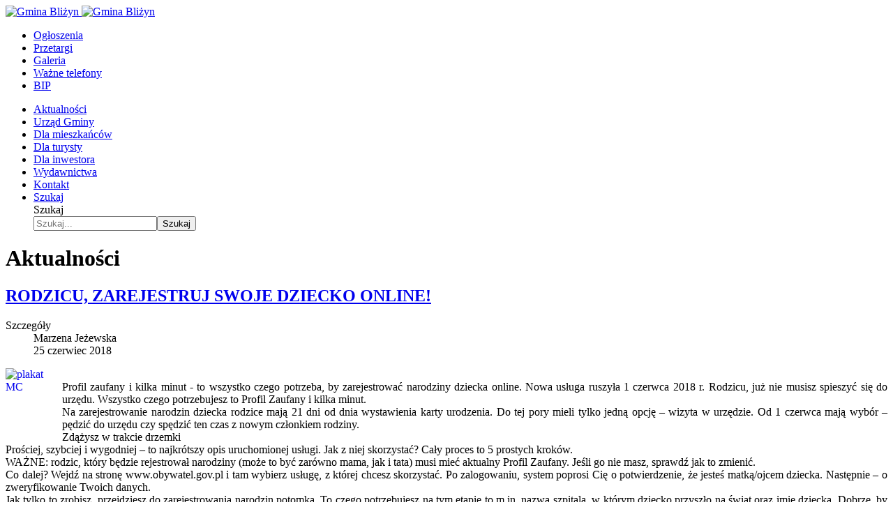

--- FILE ---
content_type: text/html; charset=utf-8
request_url: https://www.blizyn.pl/aktualnosci?start=2720
body_size: 11491
content:
<!DOCTYPE html>
<html xmlns="http://www.w3.org/1999/xhtml" class="j6" xml:lang="pl-pl" lang="pl-pl" dir="ltr">

<head>
  
  <meta charset="utf-8">
	<meta name="rights" content="Gmina Bliżyn">
	<meta name="generator" content="Joomla! - Open Source Content Management">
	<title>Gmina Bliżyn - Aktualności</title>
	<link href="/aktualnosci?format=feed&amp;type=rss" rel="alternate" type="application/rss+xml" title="Gmina Bliżyn - Aktualności">
	<link href="/aktualnosci?format=feed&amp;type=atom" rel="alternate" type="application/atom+xml" title="Gmina Bliżyn - Aktualności">
	<link href="/images/Layout/logo-icon.png" rel="shortcut icon" type="image/vnd.microsoft.icon">
	<link href="https://www.blizyn.pl/szukajx?format=opensearch" rel="search" title="OpenSearch Gmina Bliżyn" type="application/opensearchdescription+xml">
<link href="/plugins/system/t4/themes/base/vendors/font-awesome5/css/all.min.css?9bb2ce" rel="stylesheet">
	<link href="/plugins/system/t4/themes/base/vendors/font-awesome/css/font-awesome.min.css?9bb2ce" rel="stylesheet">
	<link href="/modules/mod_slideshowck/themes/default/css/camera.css?9bb2ce" rel="stylesheet">
	<link href="/media/vendor/joomla-custom-elements/css/joomla-alert.min.css?0.4.1" rel="stylesheet">
	<link href="/plugins/system/t4/themes/base/vendors/js-offcanvas/_css/js-offcanvas.css" rel="stylesheet">
	<link href="https://fonts.googleapis.com/css?family=Montserrat%3A100%2C200%2C300%2C400%2C500%2C700%2C800%2C900%2C100i%2C200i%2C300i%2C400i%2C500i%2C600i%2C700i%2C800i%2C900i" rel="stylesheet">
	<link href="/templates/t4_bs5_blank/css/template.css?e0cefed48d20381e1198547dc37381da" rel="stylesheet">
	<link href="/media/t4/css/29.css?2e2386c0ec51e58529c006d076711400" rel="stylesheet">
	<link href="/templates/t4_bs5_blank/local/css/custom.css?0aecc58726c3840359cd9ead8d9e200c" rel="stylesheet">
	<style>#camera_wrap_134 .camera_pag_ul li img, #camera_wrap_134 .camera_thumbs_cont ul li > img {height:75px;}
@media screen and (max-width: 480px) {
		#camera_wrap_134 .camera_caption {
			font-size: 0.6em !important;
		}
		
}</style>
<script src="/media/vendor/jquery/js/jquery.min.js?3.7.1"></script>
	<script src="/media/vendor/jquery/js/jquery-noconflict.min.js?3.7.1"></script>
	<script src="/media/vendor/jquery-migrate/js/jquery-migrate.min.js?3.5.2"></script>
	<script src="/media/com_slideshowck/assets/jquery.easing.1.3.js?9bb2ce"></script>
	<script type="application/json" class="joomla-script-options new">{"joomla.jtext":{"SLIDESHOWCK_PLAY":"Start the slideshow","SLIDESHOWCK_PAUSE":"Pause the slideshow","SLIDESHOWCK_NEXT":"Go to the next slide","SLIDESHOWCK_PREVIOUS":"Go to the previous slide","SLIDESHOWCK_LINK_FOR":"Link for","SLIDESHOWCK_SHOW_SLIDE":"Show slide","ERROR":"Błąd","MESSAGE":"Wiadomość","NOTICE":"Uwaga","WARNING":"Ostrzeżenie","JCLOSE":"Zamknij","JOK":"OK","JOPEN":"Otwórz","MOD_FINDER_SEARCH_VALUE":"Szukaj..."},"system.paths":{"root":"","rootFull":"https:\/\/www.blizyn.pl\/","base":"","baseFull":"https:\/\/www.blizyn.pl\/"},"csrf.token":"706cbc663ee20233531460f96c2011f4","accessibility-options":{"labels":{"menuTitle":"Ustawienia dostępności","increaseText":"Zwiększ rozmiar tekstu","decreaseText":"Zmniejsz rozmiar tekstu","increaseTextSpacing":"Zwiększ odstępy w tekście","decreaseTextSpacing":"Zmniejsz odstępy w tekście","invertColors":"Odwróć kolory","grayHues":"Szare odcienie","underlineLinks":"Podkreślaj łącza","bigCursor":"Duży kursor","readingGuide":"Przewodnik czytania","textToSpeech":"Tekst na mowę","speechToText":"Mowa na tekst","resetTitle":"Wyczyść","closeTitle":"Zamknij"},"icon":{"position":{"left":{"size":"0","units":"px"}},"useEmojis":false},"hotkeys":{"enabled":true,"helpTitles":true},"textToSpeechLang":["pl-PL"],"speechToTextLang":["pl-PL"]}}</script>
	<script src="/media/system/js/core.min.js?a3d8f8"></script>
	<script src="/media/com_slideshowck/assets/camera.min.js?ver=2.8.2"></script>
	<script src="/media/system/js/messages.min.js?9a4811" type="module"></script>
	<script src="/media/vendor/bootstrap/js/dropdown.min.js?5.3.8" type="module"></script>
	<script src="/media/vendor/bootstrap/js/collapse.min.js?5.3.8" type="module"></script>
	<script src="/media/com_finder/js/finder.min.js?755761" type="module"></script>
	<script src="/media/vendor/accessibility/js/accessibility.min.js?3.0.17" defer></script>
	<script src="/plugins/system/t4/themes/base/vendors/js-offcanvas/_js/js-offcanvas.pkgd.js"></script>
	<script src="/plugins/system/t4/themes/base/vendors/bodyscrolllock/bodyScrollLock.min.js"></script>
	<script src="/plugins/system/t4/themes/base/js/offcanvas.js"></script>
	<script src="/templates/t4_bs5_blank/js/template.js"></script>
	<script src="/plugins/system/t4/themes/base/js/base.js?9bb2ce"></script>
	<script src="/plugins/system/t4/themes/base/js/megamenu.js"></script>
	<script>
		jQuery(document).ready(function(){
			new Slideshowck('#camera_wrap_134', {
				height: '42.391304347826086%',
				minHeight: '150',
				pauseOnClick: false,
				hover: 1,
				fx: 'simpleFade',
				loader: 'none',
				pagination: 0,
				thumbnails: 0,
				thumbheight: 75,
				thumbwidth: 100,
				time: 4000,
				transPeriod: 1500,
				alignment: 'center',
				autoAdvance: 1,
				mobileAutoAdvance: 1,
				portrait: 0,
				barDirection: 'leftToRight',
				imagePath: '/media/com_slideshowck/images/',
				lightbox: 'mediaboxck',
				fullpage: 0,
				mobileimageresolution: '0',
				navigationHover: false,
				mobileNavHover: false,
				navigation: false,
				playPause: false,
				barPosition: 'bottom',
				responsiveCaption: 0,
				keyboardNavigation: 0,
				titleInThumbs: 0,
				captionTime: 0,
				captionOutEffect: 'default',
				captionOutEffectTime: 600,
				alias: 'slideshow',
				breakpoints: '{"" : ""}',
				container: ''
		});
}); 
</script>
	<script type="module">window.addEventListener("load", function() {new Accessibility(Joomla.getOptions("accessibility-options") || {});});</script>


  <meta name="viewport"  content="width=device-width, initial-scale=1, maximum-scale=1, user-scalable=yes"/>
  <style>
    @-webkit-viewport   { width: device-width; }
    @-moz-viewport      { width: device-width; }
    @-ms-viewport       { width: device-width; }
    @-o-viewport        { width: device-width; }
    @viewport           { width: device-width; }
  </style>
  <meta name="HandheldFriendly" content="true"/>
  <meta name="apple-mobile-web-app-capable" content="YES"/>
  <!-- //META FOR IOS & HANDHELD -->
  
</head>

<body class="site-blizyn navigation-blizyn-menu theme-blizynkolory layout-blizynlayout nav-breakpoint-lg navigation-hide com_content view-category item-493 loaded-bs5" data-jver="6">
  
  <div class="t4-offcanvas" data-offcanvas-options='{"modifiers":"left,push"}' id="off-canvas-left-push" role="complementary" style="display:none;">
	<div class="t4-off-canvas-header">
	 		  <a href="https://www.blizyn.pl/" title="Gmina Bliżyn">
	  	    	      <img class="logo-img-sm d-block d-sm-none" src="/images/Layout/logo-small.png" alt="Gmina Bliżyn">
	    	  	
	    	      <img class="logo-img d-none d-sm-block" src="/images/Layout/logo.png" alt="Gmina Bliżyn">
	    
	  	  </a>
	  		<button type="button" class="close js-offcanvas-close" data-bs-dismiss="modal" aria-hidden="true">×</button>
	</div>

	<div class="t4-off-canvas-body menu-item-drill" data-effect="drill">
		<div class="t4-module module_menu-top " id="Mod22"><div class="module-inner"><div class="module-ct"><nav class="navbar">
<ul  class="nav navbar-nav ">
<li class="nav-item item-493 current active"><a href="/aktualnosci" itemprop="url" class="aktu nav-link" aria-current="page"><span itemprop="name"><span class="menu-item-title">Aktualności</span></span></a></li><li class="nav-item item-103"><a href="/urzad-gminy" itemprop="url" class="urzad nav-link"><span itemprop="name"><span class="menu-item-title">Urząd Gminy</span></span></a></li><li class="nav-item item-105"><a href="/telefony-alarmowe" itemprop="url" class="dlamieszkancow nav-link"><span itemprop="name"><span class="menu-item-title">Dla mieszkańców</span></span></a></li><li class="nav-item item-106"><a href="/polozenie" itemprop="url" class="dlaturysty nav-link"><span itemprop="name"><span class="menu-item-title">Dla turysty</span></span></a></li><li class="nav-item item-129"><a href="/przedsiebiorczosc" itemprop="url" class="dlainwestora nav-link"><span itemprop="name"><span class="menu-item-title">Dla inwestora</span></span></a></li><li class="nav-item item-543"><a href="/wydawnictwa" itemprop="url" class="wydawnictwa nav-link"><span itemprop="name"><span class="menu-item-title">Wydawnictwa</span></span></a></li><li class="nav-item item-130"><a href="/kontakt-urzad" itemprop="url" class="kontakt nav-link"><span itemprop="name"><span class="menu-item-title">Kontakt</span></span></a></li><li class="nav-item item-606"><a href="#" itemprop="url" class="szukaj nav-link"><span itemprop="name"><span class="menu-item-title">Szukaj</span></span></a></li></ul></nav></div></div></div><div class="t4-module module-prawa-menu " id="Mod133"><div class="module-inner"><div class="module-ct"><nav class="navbar">
<ul  class="nav navbar-nav -prawa-top">
<li class="nav-item item-181"><a href="/ogloszenia" itemprop="url" class="nav-link"><span itemprop="name"><span class="menu-item-title">Ogłoszenia</span></span></a></li><li class="nav-item item-274"><a href="http://www.ugblizyn.bip.doc.pl/index.php?dz=4&amp;id=14795" itemprop="url" class=" nav-link" target="_blank" rel="noopener noreferrer"><span itemprop="name"><span class="menu-item-title">Przetargi</span></span></a></li><li class="nav-item item-489"><a href="/galeria" itemprop="url" class="nav-link"><span itemprop="name"><span class="menu-item-title">Galeria</span></span></a></li><li class="nav-item item-490"><a href="/wazne-telefony" itemprop="url" class="nav-link"><span itemprop="name"><span class="menu-item-title">Ważne telefony</span></span></a></li><li class="nav-item item-491"><a href="https://ugblizyn.bip.doc.pl/" itemprop="url" class="bip nav-link" target="_blank" rel="noopener noreferrer"><span itemprop="name"><span class="menu-item-title">BIP</span></span></a></li></ul></nav></div></div></div>
	</div>

	</div>
  <div class="t4-wrapper">
    <div class="t4-content">
      <div class="t4-content-inner">
        
<div id="t4-topbar" class="t4-section  t4-topbar  topbar">
<div class="t4-section-inner container-fluid"><div class="t4-col topbar">

<div class="custom"  >
	</div>
</div></div>
</div>

<div id="t4-header" class="t4-section  t4-header">
<div class="t4-section-inner container"><div class="t4-row row">
<div class="t4-col header5 col-12 col-lg-3">
<!-- HEADER BLOCK -->
<header class="header-block header-block-4">
  <div class="header-wrap">
    <div class="header-top  bg-light">
      <div class="container d-flex align-items-center py-3">
        <div class="navbar-brand logo-image logo-control">
    <a href="https://www.blizyn.pl/" title="Gmina Bliżyn">
            <img class="logo-img-sm d-block d-sm-none" src="/images/Layout/logo-small.png" alt="Gmina Bliżyn" />
      	
          <img class="logo-img d-none d-sm-block" width="260" height="271" src="/images/Layout/logo.png" alt="Gmina Bliżyn" />
    
    </a>
  </div>


        
      </div>
    </div>


  </div>
</header>
<!-- // HEADER BLOCK -->

</div>
<div class="t4-col slideshow col-12 col-lg-7">
<div class="slideshowck  camera_wrap camera_amber_skin" id="camera_wrap_134">
			<div data-alt="" data-thumb="/images/Layout/slide1.jpg" data-src="/images/Layout/slide1.jpg" >
								</div>
		<div data-alt="" data-thumb="/images/Layout/slide2.jpg" data-src="/images/Layout/slide2.jpg" >
								</div>
		<div data-alt="" data-thumb="/images/Layout/slide3.jpg" data-src="/images/Layout/slide3.jpg" >
								</div>
		<div data-alt="" data-thumb="/images/Layout/slide4.jpg" data-src="/images/Layout/slide4.jpg" >
								</div>
		<div data-alt="" data-thumb="/images/Layout/slide5.jpg" data-src="/images/Layout/slide5.jpg" >
								</div>
</div>
<div style="clear:both;"></div>

</div>
<div class="t4-col menu-prawa col-sm col-md-2 d-none d-sm-none d-md-none d-lg-block d-xl-block">
<nav class="navbar">
<ul  class="nav navbar-nav -prawa-top">
<li class="nav-item item-181"><a href="/ogloszenia" itemprop="url" class="nav-link"><span itemprop="name"><span class="menu-item-title">Ogłoszenia</span></span></a></li><li class="nav-item item-274"><a href="http://www.ugblizyn.bip.doc.pl/index.php?dz=4&amp;id=14795" itemprop="url" class=" nav-link" target="_blank" rel="noopener noreferrer"><span itemprop="name"><span class="menu-item-title">Przetargi</span></span></a></li><li class="nav-item item-489"><a href="/galeria" itemprop="url" class="nav-link"><span itemprop="name"><span class="menu-item-title">Galeria</span></span></a></li><li class="nav-item item-490"><a href="/wazne-telefony" itemprop="url" class="nav-link"><span itemprop="name"><span class="menu-item-title">Ważne telefony</span></span></a></li><li class="nav-item item-491"><a href="https://ugblizyn.bip.doc.pl/" itemprop="url" class="bip nav-link" target="_blank" rel="noopener noreferrer"><span itemprop="name"><span class="menu-item-title">BIP</span></span></a></li></ul></nav>
</div>
</div></div>
</div>

<div id="t4-menu-horizontal" class="t4-section  t4-menu-horizontal">
<div class="t4-section-inner container"><!-- html in here -->
<div class="header-bottom t4-heaer-height d-flex align-items-center">
      <div class="container d-flex justify-content-between align-items-center">
      <!-- MAIN NAVIGATION -->
        <nav class="mainnav nav-align-left w-100 collapse-static">
          <div class="collapse-static d-flex align-items-center">
            
<nav class="navbar navbar-expand-lg">
<div id="t4-megamenu-menu-horizontal" class="t4-megamenu collapse navbar-collapse slide animate" data-duration="400">

<ul class="nav navbar-nav level0"  itemscope="itemscope" itemtype="http://www.schema.org/SiteNavigationElement">
<li class="nav-item current active" data-id="493" data-level="1"><a href="/aktualnosci" itemprop="url" class="aktu nav-link" aria-current="page"><span itemprop="name"><span class="menu-item-title">Aktualności</span></span></a></li><li class="nav-item" data-id="103" data-level="1"><a href="/urzad-gminy" itemprop="url" class="urzad nav-link"><span itemprop="name"><span class="menu-item-title">Urząd Gminy</span></span></a></li><li class="nav-item" data-id="105" data-level="1"><a href="/telefony-alarmowe" itemprop="url" class="dlamieszkancow nav-link"><span itemprop="name"><span class="menu-item-title">Dla mieszkańców</span></span></a></li><li class="nav-item" data-id="106" data-level="1"><a href="/polozenie" itemprop="url" class="dlaturysty nav-link"><span itemprop="name"><span class="menu-item-title">Dla turysty</span></span></a></li><li class="nav-item" data-id="129" data-level="1"><a href="/przedsiebiorczosc" itemprop="url" class="dlainwestora nav-link"><span itemprop="name"><span class="menu-item-title">Dla inwestora</span></span></a></li><li class="nav-item" data-id="543" data-level="1"><a href="/wydawnictwa" itemprop="url" class="wydawnictwa nav-link"><span itemprop="name"><span class="menu-item-title">Wydawnictwa</span></span></a></li><li class="nav-item" data-id="130" data-level="1"><a href="/kontakt-urzad" itemprop="url" class="kontakt nav-link"><span itemprop="name"><span class="menu-item-title">Kontakt</span></span></a></li><li class="nav-item dropdown mega" data-id="606" data-level="1" data-align="center"><a href="#" itemprop="url" class="szukaj nav-link dropdown-toggle anchoring" role="button" aria-haspopup="true" aria-expanded="false" data-bs-toggle=""><span itemprop="name"><span class="menu-item-title">Szukaj</span></span><i class="item-caret"></i></a>
<div class="dropdown-menu mega-dropdown-menu" style="width: 380px;">
	<div class="mega-dropdown-inner">
	
			<div class="row">
																																	<div class="mega-sub-1 col-12">
						<div class="mega-col-module">
							<div class="mega-inner">
																
<search>
    <form class="mod-finder js-finder-searchform form-search" action="/szukajx" method="get" aria-label="search">
        <label for="mod-finder-searchword132" class="visually-hidden finder">Szukaj</label><div class="mod-finder__search input-group"><input type="text" name="q" id="mod-finder-searchword132" class="js-finder-search-query form-control" value="" placeholder="Szukaj..."><button class="btn btn-primary" type="submit"><span class="icon-search icon-white" aria-hidden="true"></span> Szukaj</button></div>
                            </form>
</search>
							</div>
						</div>
					</div>
																	</div>
		
	</div>
</div>
</li>
</ul></div>
</nav>


            <div class="t4-nav-toggle d-flex ms-auto">
              
              <span id="triggerButton" class="btn js-offcanvas-trigger t4-offcanvas-toggle d-lg-none" data-offcanvas-trigger="off-canvas-left-push"><i class="fa fa-bars toggle-bars"></i></span>
            </div>
          </div>
        </nav>
        <!-- // MAIN NAVIGATION -->

        
      </div>
    </div></div>
</div>

<div id="t4-main-body" class="t4-section  t4-main-body">
<div class="t4-section-inner container"><div class="t4-row row">
<div class="t4-col component col-md">
<div id="system-message-container" aria-live="polite"></div>

<div class="wazne-module">
    </div>

<div class="com-content-category-blog blog" itemscope itemtype="https://schema.org/Blog">
	
	  	<div class="page-subheader clearfix">
			<h1 class="page-subtitle"> 									<span class="subheading-category">Aktualności</span>
							</h1>
		</div>
		
	
	
	
	
		
	
							<div class="com-content-category-blog__items blog-items">
		<div class="items-row cols-1 row">
		
				<div class="col-12 col-md-12 col-lg-12">
					<div class="item" itemprop="blogPost" itemscope itemtype="https://schema.org/BlogPosting">
						

<div class="item-content">
			<div class="system-unpublished">
	
	
	<div class="page-header">
					<h2 itemprop="headline">
									<a href="/aktualnosci/2336-rodzicu-zarejestruj-swoje-dziecko-online" itemprop="url">
						RODZICU, ZAREJESTRUJ SWOJE DZIECKO ONLINE!					</a>
							</h2>
		
		
			</div>

	<div class="article-aside">

				
					<dl class="article-info text-muted">

	
		<dt class="article-info-term">
							Szczegóły					</dt>

					<dd class="createdby" itemprop="author" itemscope itemtype="https://schema.org/Person">
						<i class="fa fa-user"></i><span itemprop="name">Marzena Jeżewska</span>	</dd>

<span style="display: none;" itemprop="publisher" itemtype="http://schema.org/Organization" itemscope>
			<span itemprop="name">Marzena Jeżewska</span></span>
		
		
		
		
					<dd class="published">
	<span class="fa fa-calendar" aria-hidden="true"></span>
	<time datetime="2018-06-25T11:15:00+02:00" itemprop="datePublished">
		25 czerwiec 2018	</time>
</dd>
		
	
			
		
			</dl>
		
		
	</div>
				
	
		
	<div class="item-intro">
		<p style="text-align: justify;"><a target="_blank" class="jcepopup" href="/images/aktualnosci/2018/plakat_MC.jpg"><img style="margin-right: 10px; float: left;" alt="plakat MC" src="/images/aktualnosci/2018/plakat_MC.jpg" width="71" height="100" /></a><br />Profil zaufany i kilka minut - to wszystko czego potrzeba, by zarejestrować narodziny dziecka online. Nowa usługa ruszyła 1 czerwca 2018 r. Rodzicu, już nie musisz spieszyć się do urzędu. Wszystko czego potrzebujesz to Profil Zaufany i kilka minut.<br />Na zarejestrowanie narodzin dziecka rodzice mają 21 dni od dnia wystawienia karty urodzenia. Do tej pory mieli tylko jedną opcję – wizyta w urzędzie. Od 1 czerwca mają wybór – pędzić do urzędu czy spędzić ten czas z nowym członkiem rodziny.<br />Zdążysz w trakcie drzemki<br />Prościej, szybciej i wygodniej – to najkrótszy opis uruchomionej usługi. Jak z niej skorzystać? Cały proces to 5 prostych kroków.<br />WAŻNE: rodzic, który będzie rejestrował narodziny (może to być zarówno mama, jak i tata) musi mieć aktualny Profil Zaufany. Jeśli go nie masz, sprawdź jak to zmienić.<br />Co dalej? Wejdź na stronę www.obywatel.gov.pl i tam wybierz usługę, z której chcesz skorzystać. Po zalogowaniu, system poprosi Cię o potwierdzenie, że jesteś matką/ojcem dziecka. Następnie – o zweryfikowanie Twoich danych.<br />Jak tylko to zrobisz, przejdziesz do zarejestrowania narodzin potomka. To czego potrzebujesz na tym etapie to m.in. nazwa szpitala, w którym dziecko przyszło na świat oraz imię dziecka. Dobrze, by było uzgodnione przez oboje rodziców ;-) Ustal także numer Twojego aktu małżeństwa lub urodzenia (jeśli nie jesteś w związku małżeńskim) - to znacznie ułatwi weryfikację Twoich danych w Urzędzie Stanu Cywilnego. Kilka kliknięć i gotowe.</p>
<p style="text-align: justify;">	</div>
	
	
	<div class="readmore-wrapper">
		
<p class="readmore">
			<a class="btn btn-readmore" href="/aktualnosci/2336-rodzicu-zarejestruj-swoje-dziecko-online" itemprop="url" aria-label="Więcej&hellip; RODZICU, ZAREJESTRUJ SWOJE DZIECKO ONLINE!">
			Więcej&hellip;		</a>
	</p>
</div>
	
		</div>
	</div>

					</div><!-- end item -->
				</div><!-- end span -->
			
		
				<div class="col-12 col-md-12 col-lg-12">
					<div class="item" itemprop="blogPost" itemscope itemtype="https://schema.org/BlogPosting">
						

<div class="item-content">
			<div class="system-unpublished">
	
	
	<div class="page-header">
					<h2 itemprop="headline">
									<a href="/aktualnosci/2335-zapraszamy-na-rajd-pieszy-z-gminnym-osrodkiem-kultury" itemprop="url">
						ZAPRASZAMY NA RAJD PIESZY Z GMINNYM OŚRODKIEM KULTURY 					</a>
							</h2>
		
		
			</div>

	<div class="article-aside">

				
					<dl class="article-info text-muted">

	
		<dt class="article-info-term">
							Szczegóły					</dt>

					<dd class="createdby" itemprop="author" itemscope itemtype="https://schema.org/Person">
						<i class="fa fa-user"></i><span itemprop="name">Marzena Jeżewska</span>	</dd>

<span style="display: none;" itemprop="publisher" itemtype="http://schema.org/Organization" itemscope>
			<span itemprop="name">Marzena Jeżewska</span></span>
		
		
		
		
					<dd class="published">
	<span class="fa fa-calendar" aria-hidden="true"></span>
	<time datetime="2018-06-25T10:23:55+02:00" itemprop="datePublished">
		25 czerwiec 2018	</time>
</dd>
		
	
			
		
			</dl>
		
		
	</div>
				
	
		
	<div class="item-intro">
		<p><img alt="rajd pieszy sielpia" src="/images/aktualnosci/2018/rajd_pieszy_sielpia.jpg" width="565" height="800" /></p>	</div>
	
	
	
		</div>
	</div>

					</div><!-- end item -->
				</div><!-- end span -->
			
		
				<div class="col-12 col-md-12 col-lg-12">
					<div class="item" itemprop="blogPost" itemscope itemtype="https://schema.org/BlogPosting">
						

<div class="item-content">
			<div class="system-unpublished">
	
	
	<div class="page-header">
					<h2 itemprop="headline">
									<a href="/aktualnosci/2334-zapraszamy-do-wspolnego-wyjazdu" itemprop="url">
						ZAPRASZAMY DO WSPÓLNEGO WYJAZDU					</a>
							</h2>
		
		
			</div>

	<div class="article-aside">

				
					<dl class="article-info text-muted">

	
		<dt class="article-info-term">
							Szczegóły					</dt>

					<dd class="createdby" itemprop="author" itemscope itemtype="https://schema.org/Person">
						<i class="fa fa-user"></i><span itemprop="name">Marzena Jeżewska</span>	</dd>

<span style="display: none;" itemprop="publisher" itemtype="http://schema.org/Organization" itemscope>
			<span itemprop="name">Marzena Jeżewska</span></span>
		
		
		
		
					<dd class="published">
	<span class="fa fa-calendar" aria-hidden="true"></span>
	<time datetime="2018-06-25T10:13:00+02:00" itemprop="datePublished">
		25 czerwiec 2018	</time>
</dd>
		
	
			
		
			</dl>
		
		
	</div>
				
	
		
	<div class="item-intro">
		<p><img alt="plakat 19 lipca" src="/images/aktualnosci/2018/plakat_19_lipca.jpg" width="566" height="800" /></p>	</div>
	
	
	
		</div>
	</div>

					</div><!-- end item -->
				</div><!-- end span -->
			
		
				<div class="col-12 col-md-12 col-lg-12">
					<div class="item" itemprop="blogPost" itemscope itemtype="https://schema.org/BlogPosting">
						

<div class="item-content">
			<div class="system-unpublished">
	
	
	<div class="page-header">
					<h2 itemprop="headline">
									<a href="/aktualnosci/2333-przepiekne-widowisko-ognia-i-wody-nocy-swietojanskiej" itemprop="url">
						PRZEPIĘKNE WIDOWISKO OGNIA I WODY NOCY ŚWIĘTOJAŃSKIEJ 					</a>
							</h2>
		
		
			</div>

	<div class="article-aside">

				
					<dl class="article-info text-muted">

	
		<dt class="article-info-term">
							Szczegóły					</dt>

					<dd class="createdby" itemprop="author" itemscope itemtype="https://schema.org/Person">
						<i class="fa fa-user"></i><span itemprop="name">Jacenty Kita</span>	</dd>

<span style="display: none;" itemprop="publisher" itemtype="http://schema.org/Organization" itemscope>
			<span itemprop="name">Jacenty Kita</span></span>
		
		
		
		
					<dd class="published">
	<span class="fa fa-calendar" aria-hidden="true"></span>
	<time datetime="2018-06-25T09:23:12+02:00" itemprop="datePublished">
		25 czerwiec 2018	</time>
</dd>
		
	
			
		
			</dl>
		
		
	</div>
				
	
		
	<div class="item-intro">
		<p style="text-align: justify;"><img src="/images/przystan_blizyn_2018/widowisko/01IMG_6107%20Kopiowanie.JPG" alt="01IMG 6107 Kopiowanie" style="margin-right: 10px; float: left;" height="100" />24 czerwca w ramach Przystani Bliżyn nad bliżyńskim zalewem zaprezentowano widowisko ognia i wody Nocy Świętojańskiej w reżyserii <b>Katarzyny Skarus</b>. Przedstawienia jak zwykle było na najwyższym poziomie, a oglądała je liczna grupa Bliżynian.</p>
<p style="text-align: justify;">	</div>
	
	
	<div class="readmore-wrapper">
		
<p class="readmore">
			<a class="btn btn-readmore" href="/aktualnosci/2333-przepiekne-widowisko-ognia-i-wody-nocy-swietojanskiej" itemprop="url" aria-label="Więcej&hellip; PRZEPIĘKNE WIDOWISKO OGNIA I WODY NOCY ŚWIĘTOJAŃSKIEJ ">
			Więcej&hellip;		</a>
	</p>
</div>
	
		</div>
	</div>

					</div><!-- end item -->
				</div><!-- end span -->
			
		
				<div class="col-12 col-md-12 col-lg-12">
					<div class="item" itemprop="blogPost" itemscope itemtype="https://schema.org/BlogPosting">
						

<div class="item-content">
			<div class="system-unpublished">
	
	
	<div class="page-header">
					<h2 itemprop="headline">
									<a href="/aktualnosci/2332-oto-najpiekniejsze-wianki-roku-2018" itemprop="url">
						OTO NAJPIĘKNIEJSZE WIANKI ROKU 2018					</a>
							</h2>
		
		
			</div>

	<div class="article-aside">

				
					<dl class="article-info text-muted">

	
		<dt class="article-info-term">
							Szczegóły					</dt>

					<dd class="createdby" itemprop="author" itemscope itemtype="https://schema.org/Person">
						<i class="fa fa-user"></i><span itemprop="name">Jacenty Kita</span>	</dd>

<span style="display: none;" itemprop="publisher" itemtype="http://schema.org/Organization" itemscope>
			<span itemprop="name">Jacenty Kita</span></span>
		
		
		
		
					<dd class="published">
	<span class="fa fa-calendar" aria-hidden="true"></span>
	<time datetime="2018-06-25T08:34:08+02:00" itemprop="datePublished">
		25 czerwiec 2018	</time>
</dd>
		
	
			
		
			</dl>
		
		
	</div>
				
	
		
	<div class="item-intro">
		<p style="text-align: justify;"><img src="/images/przystan_blizyn_2018/wianki/IMG_5879%20Kopiowanie.JPG" alt="IMG 5879 Kopiowanie" style="margin-right: 10px; float: left;" height="100" />Zdaniem komisji konkursowej najpiękniejszy wianek w tym roku uplotła <b>Janina Kolek</b>. Drugie miejsce zajęła <b>Ewelina Osóbka</b>, trzecie <b>Karolina Skwarna</b>, czwarte <b>Małgorzata Ołub</b>, a piąte <b>Anna Gołębiewska</b>. Łącznie złożono 23. wianki, które oceniały: <b>Urszula Wolska</b>, <b>Katarzyna Skarus</b> i <b>Marzena Jeżewska</b>. Nagrody zwycięzcom, a upominki wyróżnionym wręczył wójt gminy <b>Mariusz Walachnia</b>.</p>
<p style="text-align: justify;">&nbsp;</p>
	</div>
	
	
	<div class="readmore-wrapper">
		
<p class="readmore">
			<a class="btn btn-readmore" href="/aktualnosci/2332-oto-najpiekniejsze-wianki-roku-2018" itemprop="url" aria-label="Więcej&hellip; OTO NAJPIĘKNIEJSZE WIANKI ROKU 2018">
			Więcej&hellip;		</a>
	</p>
</div>
	
		</div>
	</div>

					</div><!-- end item -->
				</div><!-- end span -->
			
		
				<div class="col-12 col-md-12 col-lg-12">
					<div class="item" itemprop="blogPost" itemscope itemtype="https://schema.org/BlogPosting">
						

<div class="item-content">
			<div class="system-unpublished">
	
	
	<div class="page-header">
					<h2 itemprop="headline">
									<a href="/aktualnosci/2331-przystan-blizyn-w-strugach-deszczu" itemprop="url">
						PRZYSTAŃ BLIŻYN W STRUGACH DESZCZU					</a>
							</h2>
		
		
			</div>

	<div class="article-aside">

				
					<dl class="article-info text-muted">

	
		<dt class="article-info-term">
							Szczegóły					</dt>

					<dd class="createdby" itemprop="author" itemscope itemtype="https://schema.org/Person">
						<i class="fa fa-user"></i><span itemprop="name">Jacenty Kita</span>	</dd>

<span style="display: none;" itemprop="publisher" itemtype="http://schema.org/Organization" itemscope>
			<span itemprop="name">Jacenty Kita</span></span>
		
		
		
		
					<dd class="published">
	<span class="fa fa-calendar" aria-hidden="true"></span>
	<time datetime="2018-06-25T07:29:03+02:00" itemprop="datePublished">
		25 czerwiec 2018	</time>
</dd>
		
	
			
		
			</dl>
		
		
	</div>
				
	
		
	<div class="item-intro">
		<p style="text-align: justify;"><img src="/images/przystan_blizyn_2018/przystan/01IMG_6006%20Kopiowanie.JPG" alt="01IMG 6006 Kopiowanie" style="margin-right: 10px; float: left;" height="100" />Zimna pogoda oraz niemal nieustannie padający deszcz zakłóciły największą imprezę plenerową w gminie – Przystań Bliżyn. Niebo płakało, podobnie jak polscy kibice po meczu z Kolumbią. Wydarzenie oficjalnie otworzyli wójt gminy <b>Mariusz Walachnia</b> oraz przewodniczący rady gminy <b>Tadeusz Łyjak</b>, całość poprowadziły <b>Katarzyna Skaru</b>s oraz <b>Marzanna Godlewska</b> z pomocą <b>Marzeny Jeżewskiej</b> oraz pracowników <i>Zameczku.</i></p>
<p style="text-align: justify;"><i>	</div>
	
	
	<div class="readmore-wrapper">
		
<p class="readmore">
			<a class="btn btn-readmore" href="/aktualnosci/2331-przystan-blizyn-w-strugach-deszczu" itemprop="url" aria-label="Więcej&hellip; PRZYSTAŃ BLIŻYN W STRUGACH DESZCZU">
			Więcej&hellip;		</a>
	</p>
</div>
	
		</div>
	</div>

					</div><!-- end item -->
				</div><!-- end span -->
			
		
				<div class="col-12 col-md-12 col-lg-12">
					<div class="item" itemprop="blogPost" itemscope itemtype="https://schema.org/BlogPosting">
						

<div class="item-content">
			<div class="system-unpublished">
	
	
	<div class="page-header">
					<h2 itemprop="headline">
									<a href="/aktualnosci/2330-78-rocznica-tragedii-na-brzasku" itemprop="url">
						78. ROCZNICA TRAGEDII NA BRZASKU					</a>
							</h2>
		
		
			</div>

	<div class="article-aside">

				
					<dl class="article-info text-muted">

	
		<dt class="article-info-term">
							Szczegóły					</dt>

					<dd class="createdby" itemprop="author" itemscope itemtype="https://schema.org/Person">
						<i class="fa fa-user"></i><span itemprop="name">Jacenty Kita</span>	</dd>

<span style="display: none;" itemprop="publisher" itemtype="http://schema.org/Organization" itemscope>
			<span itemprop="name">Jacenty Kita</span></span>
		
		
		
		
					<dd class="published">
	<span class="fa fa-calendar" aria-hidden="true"></span>
	<time datetime="2018-06-24T12:17:45+02:00" itemprop="datePublished">
		24 czerwiec 2018	</time>
</dd>
		
	
			
		
			</dl>
		
		
	</div>
				
	
		
	<div class="item-intro">
		<p style="text-align: justify;"><strong><span style="font-weight: normal;"><img src="/images/Parafie/brzask_2018/01.jpg" alt="01" style="margin-right: 10px; float: left;" height="100" />W sobotę, 23 czerwca, przy mogile na Brzasku odbyły się &nbsp;obchody 78. rocznicy rozstrzelania 760. Polskich Patriotów na Brzasku. Gminę Bliżyn podczas uroczystości reprezentował poczet sztandarowy oraz członek zarządu powiatu </span>Anna Leżańska</strong><strong><span style="font-weight: normal;"> przewodniczący rady gminy </span>Tadeusz Łyjak</strong><strong><span style="font-weight: normal;">.</span></strong><b> </b>Mszy św. przewodniczył ks. <b>Artur Fura</b> w koncelebrze m.in. proboszcza bliżyńskiej parafii, ks. <b>Stanisława Wlazły</b> oraz ks. <b>Łukasza Madeja</b>.</p>
<p style="text-align: justify;">	</div>
	
	
	<div class="readmore-wrapper">
		
<p class="readmore">
			<a class="btn btn-readmore" href="/aktualnosci/2330-78-rocznica-tragedii-na-brzasku" itemprop="url" aria-label="Więcej&hellip; 78. ROCZNICA TRAGEDII NA BRZASKU">
			Więcej&hellip;		</a>
	</p>
</div>
	
		</div>
	</div>

					</div><!-- end item -->
				</div><!-- end span -->
			
		
				<div class="col-12 col-md-12 col-lg-12">
					<div class="item" itemprop="blogPost" itemscope itemtype="https://schema.org/BlogPosting">
						

<div class="item-content">
			<div class="system-unpublished">
	
	
	<div class="page-header">
					<h2 itemprop="headline">
									<a href="/aktualnosci/2329-mistrzostwa-wojewodztwa-w-siatkowce-plazowej" itemprop="url">
						MISTRZOSTWA WOJEWÓDZTWA W SIATKÓWCE PLAŻOWEJ 					</a>
							</h2>
		
		
			</div>

	<div class="article-aside">

				
					<dl class="article-info text-muted">

	
		<dt class="article-info-term">
							Szczegóły					</dt>

					<dd class="createdby" itemprop="author" itemscope itemtype="https://schema.org/Person">
						<i class="fa fa-user"></i><span itemprop="name">Jacenty Kita</span>	</dd>

<span style="display: none;" itemprop="publisher" itemtype="http://schema.org/Organization" itemscope>
			<span itemprop="name">Jacenty Kita</span></span>
		
		
		
		
					<dd class="published">
	<span class="fa fa-calendar" aria-hidden="true"></span>
	<time datetime="2018-06-24T08:50:55+02:00" itemprop="datePublished">
		24 czerwiec 2018	</time>
</dd>
		
	
			
		
			</dl>
		
		
	</div>
				
	
		
	<div class="item-intro">
		<p style="text-align: justify;"><span style="font-size: 10pt; font-family: arial, helvetica, sans-serif;"><img src="/images/Jacek_2017/Sport/plazowa/01IMG_5099%20Kopiowanie.JPG" alt="01IMG 5099 Kopiowanie" style="margin-right: 10px; float: left;" height="100" />Brzydka i deszczowa pogoda zdezorganizowała po części zorganizowane przez MKS Galę Skarżysko-Kamienna Mistrzostwa Województwa Młodziczek i Kadetek w Plażowej Piłce Siatkowej, które – z udział 20. dwuosobowych drużyn – 23 czerwca przeprowadzono na bliżyńskim zalewem. Puchary najlepszym wręczył ich fundator, wójt gminy <b>Mariusz Walachnia</b></span></p>
<p style="text-align: justify;"><span style="font-size: 10pt; font-family: arial, helvetica, sans-serif;"><b>	</div>
	
	
	<div class="readmore-wrapper">
		
<p class="readmore">
			<a class="btn btn-readmore" href="/aktualnosci/2329-mistrzostwa-wojewodztwa-w-siatkowce-plazowej" itemprop="url" aria-label="Więcej&hellip; MISTRZOSTWA WOJEWÓDZTWA W SIATKÓWCE PLAŻOWEJ ">
			Więcej&hellip;		</a>
	</p>
</div>
	
		</div>
	</div>

					</div><!-- end item -->
				</div><!-- end span -->
			
					</div>
		</div>
	
	
				<div class="pagination-wrap">
			<nav role="navigation" aria-label="Paginacja">
	<ul class="pagination">
			<li class="page-item">
		<a aria-label="Idź do strony start" href="/aktualnosci" class="page-link">
			<span class="fa fa-angle-double-left" aria-hidden="true"></span>		</a>
	</li>
			<li class="page-item">
		<a aria-label="Idź do strony poprzednia" href="/aktualnosci?start=2712" class="page-link">
			<span class="fa fa-angle-left" aria-hidden="true"></span>		</a>
	</li>

						<li class="page-item">
		<a aria-label="Idź do strony 336" href="/aktualnosci?start=2680" class="page-link">
			336		</a>
	</li>
						<li class="page-item">
		<a aria-label="Idź do strony 337" href="/aktualnosci?start=2688" class="page-link">
			337		</a>
	</li>
						<li class="page-item">
		<a aria-label="Idź do strony 338" href="/aktualnosci?start=2696" class="page-link">
			338		</a>
	</li>
						<li class="page-item">
		<a aria-label="Idź do strony 339" href="/aktualnosci?start=2704" class="page-link">
			339		</a>
	</li>
						<li class="page-item">
		<a aria-label="Idź do strony 340" href="/aktualnosci?start=2712" class="page-link">
			340		</a>
	</li>
							<li class="active page-item">
		<span aria-current="true" aria-label="Strona 341" class="page-link">341</span>
	</li>
						<li class="page-item">
		<a aria-label="Idź do strony 342" href="/aktualnosci?start=2728" class="page-link">
			342		</a>
	</li>
						<li class="page-item">
		<a aria-label="Idź do strony 343" href="/aktualnosci?start=2736" class="page-link">
			343		</a>
	</li>
						<li class="page-item">
		<a aria-label="Idź do strony 344" href="/aktualnosci?start=2744" class="page-link">
			344		</a>
	</li>
						<li class="page-item">
		<a aria-label="Idź do strony 345" href="/aktualnosci?start=2752" class="page-link">
			345		</a>
	</li>
		
			<li class="page-item">
		<a aria-label="Idź do strony następny artykuł" href="/aktualnosci?start=2728" class="page-link">
			<span class="fa fa-angle-right" aria-hidden="true"></span>		</a>
	</li>
			<li class="page-item">
		<a aria-label="Idź do strony koniec" href="/aktualnosci?start=4072" class="page-link">
			<span class="fa fa-angle-double-right" aria-hidden="true"></span>		</a>
	</li>
	</ul>
</nav>
							<p class="counter">
					Strona 341 z 510				</p>
					</div>
	</div>

</div>
<div class="t4-col sidebar-1 col-sm-12 col-lg-2 order-md-first">
<div class="t4-module module_banners " id="Mod72"><div class="module-inner"><div class="module-ct">

<div class="custom"  >
	<p><a class="jcepopup" title="Informator Samorządowy Gminy Bliżyn" href="/images/dokumenty/2026/Bliżyn_styczeń_2026.pdf" target="_blank" rel="Bliżyn] Gminy Samorządowy title[Informator"><img src="/images/Layout/informator-blizyn.png" alt="Samorzadowy Informator Gminy Blizyn" width="195" height="115" /></a></p>
<p style="text-align: center;">&nbsp;&nbsp;&nbsp; <a class="pdf" href="/aktualnosci/719-samorzadowy-informator-gminy-blizyn">Archiwum</a></p></div>
</div></div></div><div class="t4-module module_banners2 " id="Mod33"><div class="module-inner"><div class="module-ct">

<div class="custom"  >
	<p><a href="/aktualnosci"><img src="/images/banners/gmina-seniorom.png" width="195" height="137" alt="Gmina Przyjazna Seniorom" /></a></p>
<p><a href="/aktualnosci/90-solidarni-z-ukraina-2022"><img src="/images/Layout/solidarni-z-ukraina.jpg" alt="Solidarni z Ukrainą" width="195" height="110" /></a></p>
<p><a href="https://internet.gov.pl/" target="_blank" rel="noopener"><img src="/images/Layout/internetgovpl.jpg" width="195" height="71" alt="internet.gov.pl" /></a></p>
<p><a href="/aktualnosci/2946-informacje-i-komunikaty-covid-19"><img src="/images/Layout/COVID.jpg" width="195" height="95" alt="Informacje i komunikaty covid 19" /></a></p>
<p><a href="https://www.pitax.pl/rozlicz/urzad-gminy-blizyn/" target="_blank" rel="noopener"><img src="/images/Layout/rozlicz-pit.png" alt="Rozlicz PIT w&nbsp;gminie Bliżyn" width="195" height="99" /></a></p>
<p style="font-size: 11px;">Projekt zrealizowany przez <a href="https://www.iwop.pl/serwis-podatkowy/" target="_blank" rel="noopener">Instytut Wsparcia Organizacji Pozarządowych</a> przy współpracy z&nbsp;<a href="https://www.pitax.pl/rozliczenie-pit-28/" target="_blank" rel="noopener">PITax.pl Łatwe podatki PIT Online</a>.</p>
<p><a href="https://swietokrzyskie.szlaki.pttk.pl/" target="_blank" rel="noopener"><img src="/images/Layout/szlaki-turystyczne.jpg" width="195" height="195" alt="Świętokrzyskie Szlaki Turystyczne" /></a>&nbsp;</p>
<p><a href="https://e-pracownie.e-swietokrzyskie.pl/" target="_blank" rel="noopener"><img src="/images/Layout/epracownie.jpg" alt="Znak Projektu Szkolne Pracownie Informatyczne Województwa Świętokrzyskiego i Unii Europejskiej" width="195" height="58" /></a></p>
<p><a href="http://gokblizyn.pl/" target="_blank" rel="noopener"><img style="margin-bottom: 2px;" src="/images/Layout/zameczek.png" alt="Gminny Ośrodek Kultury" width="195" height="57" /></a></p>
<p><a href="http://www.gopsblizyn.pl" target="_blank" rel="noopener"><img style="margin-bottom: 2px;" src="/images/Layout/gops.jpg" alt="Gminny Osrodek Pomocy Społecznej w Bliżynie" width="195" height="50" /></a></p>
<p><a href="https://www.funduszeeuropejskie.gov.pl/strony/o-funduszach/punkty/#/wojewodztwo=%C5%9Bwi%C4%99tokrzyskie" target="_blank" rel="noopener"><img src="/images/Layout/zapytaj-o-fundusze.jpg" width="195" height="82" alt="Zapytaj o Funndusze Europejskie" /></a></p>
<p><a href="http://sip.e-swietokrzyskie.pl/" target="_blank" rel="noopener"><img src="/images/Layout/sip.jpg" alt="System informacji Przestrzennej Województwa Świętokrzyskiego" width="195" height="102" /></a></p>
<p><a href="http://skarzysko.geoportal2.pl/" target="_blank" rel="noopener"><img src="/images/Layout/geoprotal.jpg" alt="Geoportal Powiatu skarżyskiego" width="195" height="102" /></a></p>
<p><a href="http://blizyn.e-mapa.net/" target="_blank" rel="noopener"><img src="/images/Layout/portalmapowy.jpg" alt="Portal mapowy Urząd Gminy Bliżyn" width="195" height="63" /></a></p>
<p>&nbsp;</p></div>
</div></div></div>
</div>
<div class="t4-col sidebar-2 col-sm-12 col-lg-2">
<div class="t4-module module " id="Mod47"><div class="module-inner"><div class="module-ct">

<div class="custom"  >
	<p><a href="https://looko2.com/tracker2.php?lan=&amp;search=84F3EB47DD7A" target="_blank" rel="noopener"><img src="https://api.looko2.com/?method=Widget2&amp;id=84F3EB47DD7A" width="195" height="145" /></a></p>
<p><a href="https://blizyn.wkraj.pl/html5/index.php?id=95886#/95886/" target="_blank" rel="noopener"><img src="/images/Layout/wirtualny-spacer.jpg" width="195" height="91" alt="Wirtualny spacer po gminie Bliżyn" /></a></p>
<p><a href="https://www.youtube.com/watch?v=VCwSTKwjuc0" target="_blank" rel="noopener"><img src="/images/Layout/Blizyn_z_lotu_ptaka.jpg" alt="Bliżyn z lotu ptaka" width="195" height="91" /></a></p>
<p><a href="/aktualnosci/3833-pogram-czyste-powietrze"><img src="/images/Layout/czyste-powietrze.png" alt="Czyste powietrze" width="195" height="139" /></a></p>
<p><a href="https://www.gov.pl/web/rodzina/rodzina-500-plus" target="_blank" rel="noopener"><img src="/images/Layout/rodzina-500.png" alt="Rodzina 500+" width="195" height="95" /></a></p>
<p><a href="http://www.przystanblizyn.pl/" target="_blank" rel="noopener"><img style="margin-bottom: 2px;" src="/images/Layout/przystan-blizyn.jpg" alt="Przystań Bliżyn" width="195" height="91" /></a></p>
<p><a href="/aktualnosci/718-595-lecie-blizyna-fotoreportaz"><img src="/images/Layout/595lat-blizyna.jpg" alt="595-lat Blizyna" width="195" height="139" /></a></p>
<p><a href="http://www.przystanblizyn.pl/index.php/pl/galeria/category/12-festyn-q-przysta-bliyn-2010-jagieo-by-pierwszy-q-z-okazji-600-leciabliyn-w-dniach-26-27062010-.html" target="_blank" rel="noopener"><img src="/images/Layout/600lat-blizyna.jpg" alt="600-lat Bliżyna" width="195" height="129" /></a></p>
<p><a href="https://wolska.jcubic.pl/" target="_blank" rel="noopener"><img src="/images/Layout/urszuka-wolska.jpg" alt="Urszula Wolska Sztuka i Dziedzictwo" width="195" height="71" /></a></p>
<p><a href="https://www.domektkaczki.pl/" target="_blank" rel="noopener"><img src="/images/Layout/domek-tkaczki.jpg" alt="Domek Tkaczki - Muzeum Dawnej Wsi" width="195" height="47" /></a></p>
<p><a href="https://rot.swietokrzyskie.travel/" target="_blank" rel="noopener"><img style="margin-bottom: 2px;" src="/images/Layout/rot-swietokrzyskie.png" alt="Regionalna Organizacja Turystyczna Województwa Świętokrzyskiego" width="195" height="92" /></a></p>
<p><a href="https://www.uzrodel.pl/" target="_blank" rel="noopener"><img style="margin-bottom: 2px;" src="/images/Layout/UZRODEL.png" alt="U Źródeł Stowarzyszenie Lokalna Grupa Działania" width="195" height="92" /></a></p>
<p><a href="https://www.facebook.com/SPOstoja/?locale=pl_PL" target="_blank" rel="noopener"><img src="/images/Layout/spo.png" width="195" height="195" alt="Stowarzyszenie Przyrodników Ostoja" /></a></p></div>
</div></div></div>
</div>
</div></div>
</div>

<div id="t4-footer-button" class="t4-section  t4-footer-button">
<div class="t4-section-inner container">

<div class="custom"  >
	<p style="text-align: center;">Nr rachunku bankowego (Konto do opłat różnych):<br /><strong>31 8520 0007 2001 0010 5688 0001</strong><br />Urząd Gminy Bliżyn BS Suchedniów o/Bliżyn</p>
<p style="text-align: center;">Nr rachunku bankowego (Konto do opłat zagospodarowanie odpadami (śmieci))<br /><strong>84 8520 0007 2004 0010 5688 0061</strong><br />Urząd Gminy Bliżyn BS Suchedniów o/Bliżyn</p>
<p style="text-align: center;"><a href="http://WWW.OBYWATEL.GOV.PL" target="_self"><br /><img src="/images/banners/obywatel_slider.jpg" alt="obywatel slider" width="243" height="83" /></a><a href="http://www.kielce.uw.gov.pl" target="_blank" rel="noopener"><img src="/images/banners/suw.jpg" alt="Świętokrzyski Urząd Wojewódzki" width="300" height="102" /></a><a href="https://www.swietokrzyskie.pro/" target="_blank" rel="noopener"><img src="/images/banners/marszlkowski.jpg" alt="Urząd Marszlkowski" width="300" height="70" /></a><a href="https://powiatskarzyski.pl/" target="_blank" rel="noopener" title="strona powiatu skarżyskiego"><img src="/images/banners/powiat.jpg" alt="Powiat Skarżyski" width="242" height="110" /></a></p></div>
</div>
</div>

<div id="t4-foot-nav" class="t4-section  t4-foot-nav">
<div class="t4-section-inner container"><div class="t4-row row">
<div class="t4-col footnav-1 col-12 col-sm-6 col-md-4 col-lg-2">
<div class="t4-module module " id="Mod79"><div class="module-inner"><div class="module-ct">

<div class="custom"  >
	<p><img src="/images/grafiki/herb_stopka.png" alt="herb stopka" width="49" height="59" /></p></div>
</div></div></div>
</div>
<div class="t4-col footnav-2 col-12 col-sm-6 col-md-4 col-lg-3">
<div class="t4-module module " id="Mod80"><div class="module-inner"><h3 class="module-title "><span>Dane adresowe:</span></h3><div class="module-ct">

<div class="custom"  >
	<p>&nbsp;Urząd Gminy Bliżyn&nbsp;</p>
<p>ul. Kościuszki 79a</p>
<p>26-120 Bliżyn</p></div>
</div></div></div>
</div>
<div class="t4-col footnav-3 col-12 col-sm-6 col-md-4">
<div class="t4-module module " id="Mod81"><div class="module-inner"><h3 class="module-title "><span>Dane kontaktowe: </span></h3><div class="module-ct">

<div class="custom"  >
	<p>tel.41 25 41 104, 41 25 41 172</p>
<p>fax. 41 25 41 236</p>
<p>e-mail: <a href="mailto:sekretariat@blizyn.pl">sekretariat@blizyn.pl</a></p></div>
</div></div></div>
</div>
<div class="t4-col footnav-4 col-sm col-md-3">
<div class="t4-module module " id="Mod129"><div class="module-inner"><h3 class="module-title "><span>Godziny pracy Urzędu:</span></h3><div class="module-ct">

<div class="custom"  >
	<p>poniedziałek - piątek: 7.30 - 15.30</p>
<p><a class="btn btn-custom" href="/deklaracja-dostepnosci">DEKLARACJA DOASTĘPNOŚCI</a></p>
<div class="small text-muted mt-3">
    <i class="fas fa-cookie-bite"></i> Strona używa niezbędnych ciasteczek technicznych.
   <a href="/polityka-prywatnosci">Więcej informacji</a>
</div></div>
</div></div></div>
</div>
</div></div>
</div>

<div id="t4-projekt" class="t4-section  t4-projekt">
<div class="t4-section-inner container"><div class="t4-row row">
<div class="t4-col footer col-sm">


<div class="custom"  >
	<p style="text-align: right;"><span style="font-size: 8pt;"><a href="https://arjmm.pl/" target="_blank" rel="noopener">projekt i wykonanie ARJ Multimedia</a></span></p></div>

</div>

</div></div>
</div><a href='javascript:' id='back-to-top'><i class='fa fa-chevron-up'></i></a>
      </div>
    </div>
  </div>
  
</body>
</html>
